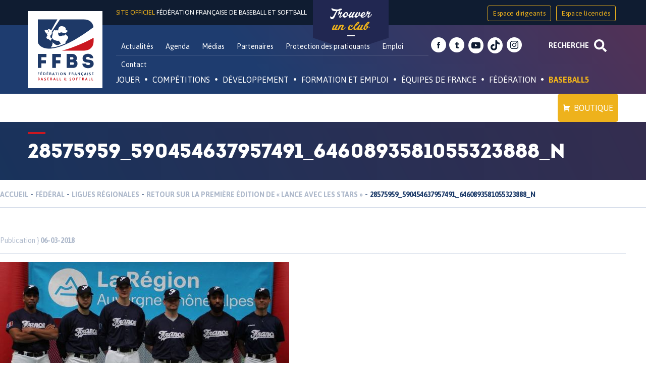

--- FILE ---
content_type: text/html; charset=utf-8
request_url: https://accounts.google.com/o/oauth2/postmessageRelay?parent=https%3A%2F%2Fffbs.fr&jsh=m%3B%2F_%2Fscs%2Fabc-static%2F_%2Fjs%2Fk%3Dgapi.lb.en.2kN9-TZiXrM.O%2Fd%3D1%2Frs%3DAHpOoo_B4hu0FeWRuWHfxnZ3V0WubwN7Qw%2Fm%3D__features__
body_size: 165
content:
<!DOCTYPE html><html><head><title></title><meta http-equiv="content-type" content="text/html; charset=utf-8"><meta http-equiv="X-UA-Compatible" content="IE=edge"><meta name="viewport" content="width=device-width, initial-scale=1, minimum-scale=1, maximum-scale=1, user-scalable=0"><script src='https://ssl.gstatic.com/accounts/o/2580342461-postmessagerelay.js' nonce="SM45LqjTvOVAJ6zFvLEFuA"></script></head><body><script type="text/javascript" src="https://apis.google.com/js/rpc:shindig_random.js?onload=init" nonce="SM45LqjTvOVAJ6zFvLEFuA"></script></body></html>